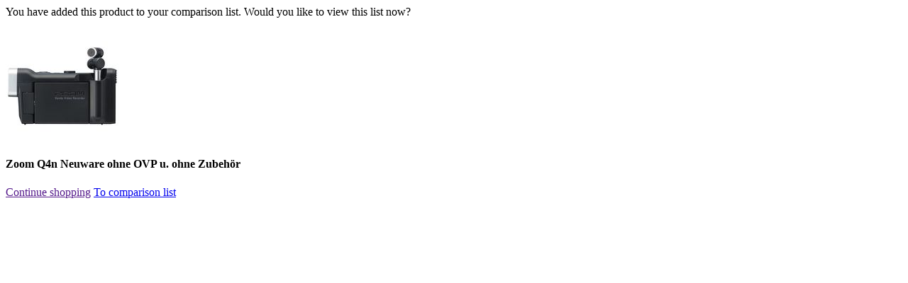

--- FILE ---
content_type: text/html;charset=utf-8
request_url: https://www.musicstore.com/en_GB/GBP/product-add?ProductRefID=REC0016225-000%40MusicStore-MusicStoreShop
body_size: 418
content:
<div class="">
<div class="">
<p>You have added this product to your comparison list. Would you like to view this list now?</p> 
</div>
<div class="compare-product-list row margb10"><div class="col-xsp-6 col-xsl-6 col-lg-6 col-xlg-3 col-sm-3 nopadl margb10">
<div class="">

<img
alt="Zoom Q4n Neuware ohne OVP u. ohne Zubeh&ouml;r Product Image"
title="Zoom Q4n Neuware ohne OVP u. ohne Zubeh&ouml;r"
class="img-responsive"

src="//images.musicstore.de/images/0160/zoom-q4n-neuware-ohne-ovp-u-ohne-zubehoer_1_REC0016225-000.jpg"
data-minsize="0160"

srcset="//images.musicstore.de/images/0080/zoom-q4n-neuware-ohne-ovp-u-ohne-zubehoer_1_REC0016225-000.jpg 80w, //images.musicstore.de/images/0160/zoom-q4n-neuware-ohne-ovp-u-ohne-zubehoer_1_REC0016225-000.jpg 160w, //images.musicstore.de/images/0320/zoom-q4n-neuware-ohne-ovp-u-ohne-zubehoer_1_REC0016225-000.jpg 320w, //images.musicstore.de/images/0640/zoom-q4n-neuware-ohne-ovp-u-ohne-zubehoer_1_REC0016225-000.jpg 640w, //images.musicstore.de/images/0960/zoom-q4n-neuware-ohne-ovp-u-ohne-zubehoer_1_REC0016225-000.jpg 960w, //images.musicstore.de/images/1280/zoom-q4n-neuware-ohne-ovp-u-ohne-zubehoer_1_REC0016225-000.jpg 1280w, //images.musicstore.de/images/1600/zoom-q4n-neuware-ohne-ovp-u-ohne-zubehoer_1_REC0016225-000.jpg 1600w, //images.musicstore.de/images/3200/zoom-q4n-neuware-ohne-ovp-u-ohne-zubehoer_1_REC0016225-000.jpg 3200w"
sizes="160px"

/></div>
<div><h4 class="nomarg">Zoom Q4n Neuware ohne OVP u. ohne Zubeh&ouml;r</h4>
</div>
</div></div>
<div class="row">
<a class="btn btn-lg btn-ms-std w100p-xsl pull-left" href="" data-dismiss="modal">Continue shopping</a>
<a class="btn btn-lg btn-ms-cta btn-ms-ab w100p-xsl pull-right" id="close-compareOverlay" target="ms_product_comparison" href="https://www.musicstore.com/en_GB/GBP/product-compare">To comparison list<i class="icon icon-caret-right"></i></a>
</div>
</div>
<script type="text/javascript">
(function defer() {
if (window.jQuery) {
$(document).ready(function(){
$(document).on('click',"#close-compareOverlay",function(){
$("#compareModal").modal('hide'); 
})
}); 
} else {
setTimeout(function() { defer() }, 50);
}
})();
</script>